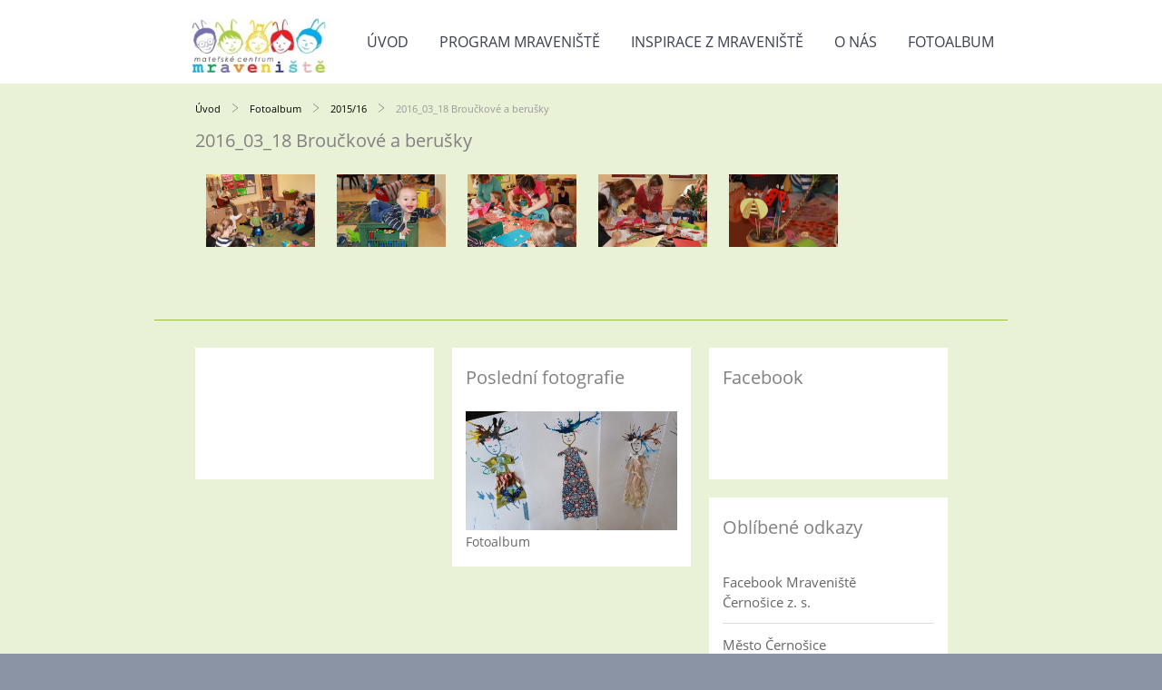

--- FILE ---
content_type: text/html; charset=UTF-8
request_url: https://www.mcmraveniste.cz/fotoalbum/2015-16/2016_03_18-brouckove-a-berusky/
body_size: 5783
content:
<?xml version="1.0" encoding="utf-8"?>
<!DOCTYPE html PUBLIC "-//W3C//DTD XHTML 1.0 Transitional//EN" "http://www.w3.org/TR/xhtml1/DTD/xhtml1-transitional.dtd">
<html lang="cs" xml:lang="cs" xmlns="http://www.w3.org/1999/xhtml" xmlns:fb="http://ogp.me/ns/fb#">

      <head>

        <meta http-equiv="content-type" content="text/html; charset=utf-8" />
        <meta name="description" content="Mateřské centrum Mraveniště Černošice z. s." />
        <meta name="keywords" content="mateřské centrum,černošice,tam tam mraveniště,bazar,děti,přednášky,Mraveniště,rodiče s dětmi,kroužek" />
        <meta name="robots" content="all,follow" />
        <meta name="author" content="" />
        <meta name="viewport" content="width=device-width,initial-scale=1">
        
        <title>
            Mraveniště Černošice - Fotoalbum - 2015/16 - 2016_03_18 Broučkové a berušky
        </title>
        <link rel="stylesheet" href="https://s3a.estranky.cz/css/d1000000372.css?nc=967100306" type="text/css" /><style type="text/css">@media screen {
#obrazek  {background-image: url('/img/logo.1.1762630559.jpeg');}
}</style><style type="text/css">#navigation #logo { background-image: url('/img/picture/316/%3Adesign%3Alogofirms%3A1000000372%3A477872867_1042384841250951_974671540369426252_n.jpg');}</style>
<link rel="stylesheet" href="//code.jquery.com/ui/1.12.1/themes/base/jquery-ui.css">
<script src="//code.jquery.com/jquery-1.12.4.js"></script>
<script src="//code.jquery.com/ui/1.12.1/jquery-ui.js"></script>
<script type="text/javascript" src="https://s3c.estranky.cz/js/ui.js?nc=1" id="index_script" ></script><meta property="og:title" content="2016_03_18 Broučkové a berušky" />
<meta property="og:type" content="article" />
<meta property="og:url" content="https://www.mcmraveniste.cz/fotoalbum/2015-16/2016_03_18-brouckove-a-berusky/" />
<meta property="og:image" content="https://www.mcmraveniste.cz/img/tiny/1130.jpg" />
<meta property="og:site_name" content="Mraveniště Černošice" />
<meta property="og:description" content="" />
			<script type="text/javascript">
				dataLayer = [{
					'subscription': 'true',
				}];
			</script>
			<script type="text/javascript">
(function(i,s,o,g,r,a,m){i['GoogleAnalyticsObject']=r;i[r]=i[r]||function(){
 (i[r].q=i[r].q||[]).push(arguments)},i[r].l=1*new Date();a=s.createElement(o),
 m=s.getElementsByTagName(o)[0];a.async=1;a.src=g;m.parentNode.insertBefore(a,m)
 })(window,document,'script','//www.google-analytics.com/analytics.js','ga');

ga('create', 'UA-104511140-1', 'auto', {'name': 'user'});
ga('user.send', 'pageview');
</script>
    </head>
    <body class=" contact-active">
        <div class="bg"></div>
        <!-- Wrapping the whole page, may have fixed or fluid width -->
        <div id="whole-page">
            

            <!-- Because of the matter of accessibility (text browsers,
            voice readers) we include a link leading to the page content and
            navigation } you'll probably want to hide them using display: none
            in your stylesheet -->

            <a href="#articles" class="accessibility-links">Jdi na obsah</a>
            <a href="#navigation" class="accessibility-links">Jdi na menu</a>

            <!-- We'll fill the document using horizontal rules thus separating
            the logical chunks of the document apart -->
            <hr />

            
            
            
            <!-- block for skyscraper and rectangle  -->
            <div id="sticky-box">
                <div id="sky-scraper-block">
                    
                    
                </div>
            </div>
            
            <!-- block for skyscraper and rectangle  -->

            <!-- Wrapping the document's visible part -->
            
            <!-- Hamburger icon -->
            <button type="button" class="menu-toggle" onclick="menuToggle()" id="menu-toggle">
            	<span></span>
            	<span></span>
            	<span></span>
            </button>
            
            <!-- Such navigation allows both horizontal and vertical rendering -->
  <div id="navigation">
    <div class="inner_frame">
<a href="/"><div id="logo"></div></a>
      <h2>Menu
        <span id="nav-decoration" class="decoration">
        </span></h2>
    <nav>
      <!-- <menu> tag itself -->
        <menu class="menu-type-onmouse">
          <li class="">
  <a href="/">Úvod</a>
     
</li>
<li class="level_1 dropdown">
  <a href="/clanky/program-mraveniste/">Program Mraveniště</a>
     <ul class="level_2">
<li class="">
  <a href="/clanky/program-mraveniste/program-v-mane/">Program v MaNě</a>
</li><li class="">
  <a href="/clanky/program-mraveniste/vylety/">Výlety</a>
</li>
</ul>
</li>
<li class="level_1 dropdown">
  <a href="/clanky/inspirace-z-mraveniste/">Inspirace z Mraveniště</a>
     <ul class="level_2">
<li class="">
  <a href="/clanky/inspirace-z-mraveniste/rikadla-a-pisnicky/">Říkadla a písničky</a>
</li><li class="">
  <a href="/clanky/inspirace-z-mraveniste/recepty--navody/">Recepty, návody</a>
</li>
</ul>
</li>
<li class="level_1 dropdown">
  <a href="/clanky/o-nas/">O nás</a>
     <ul class="level_2">
<li class="">
  <a href="/clanky/o-nas/jak-to-u-nas-chodi/">Jak to u nás chodí</a>
</li><li class="">
  <a href="/clanky/o-nas/podporte-nas/">Podpořte nás</a>
</li><li class="">
  <a href="/clanky/o-nas/kontakt/">Kontakt</a>
</li>
</ul>
</li>
<li class="">
  <a href="/fotoalbum/">Fotoalbum</a>
     
</li>

        </menu>
      <!-- /<menu> tag itself -->
    </nav>
      <div id="clear6" class="clear">
          &nbsp;
      </div>
    </div>
  </div>
<!-- menu ending -->

            
            <div id="document">
                <div id="in-document">

                    <!-- body of the page -->
                    <div id="body">
                        <div id="in-body">

                            <!-- main page content -->
                            <div id="content">
                            <div id="obalstranek">
                                <!-- Breadcrumb navigation -->
<div id="breadcrumb-nav">
  <a href="/">Úvod</a> <div></div><a href="/fotoalbum/">Fotoalbum</a> <div></div><a href="/fotoalbum/2015-16/">2015/16</a> <div></div><span>2016_03_18 Broučkové a berušky</span>
</div>
<hr />

                                <!-- header -->
  <div id="header">
  <div id="obrazek"></div>
     <div class="inner_frame">
        <!-- This construction allows easy image replacement -->
        <h1 class="head-left hidden">
  <a href="https://www.mcmraveniste.cz/" title="Mraveniště Černošice" style="display:none;">Mraveniště Černošice</a>
</h1>
        <div id="header-decoration" class="decoration">
        </div>
     </div>
  </div>
<!-- /header -->

                                
                                <div id="photo-album">
  <div class="headerWrap"><h2>2016_03_18 Broučkové a berušky</h2></div><div></div>
  
  
  

  <!-- Photos -->
  <div id="photos">
         
         <div class="slide slider-gallery__slide">
    <div class="slider-gallery__wrap">
            <div class="slider-gallery__box">             
                  <img class="slider-gallery__img" loading="eager"  src="/img/original/1126/20160318-brouckovo-beruskove1.jpg" data-zoom="/img/mid/1126/20160318-brouckovo-beruskove1.jpg" width="75" height="50" alt="20160318 Broučkovo beruškové1" draggable="false" />
              </div>
                <div class="slider-gallery__description-box">
                         <span class="slider-gallery__description">20160318 Broučkovo beruškové1</span>
                         <span class="slider-gallery__comment"></span>
                </div>
        </div>
</div>
<div class="slide slider-gallery__slide">
    <div class="slider-gallery__wrap">
            <div class="slider-gallery__box">             
                  <img class="slider-gallery__img" loading="eager"  src="/img/original/1127/20160318-brouckovo-beruskove2.jpg" data-zoom="/img/mid/1127/20160318-brouckovo-beruskove2.jpg" width="75" height="50" alt="20160318 Broučkovo beruškové2" draggable="false" />
              </div>
                <div class="slider-gallery__description-box">
                         <span class="slider-gallery__description">20160318 Broučkovo beruškové2</span>
                         <span class="slider-gallery__comment"></span>
                </div>
        </div>
</div>
<div class="slide slider-gallery__slide">
    <div class="slider-gallery__wrap">
            <div class="slider-gallery__box">             
                  <img class="slider-gallery__img" loading="eager"  src="/img/original/1128/20160318-brouckovo-beruskove3.jpg" data-zoom="/img/mid/1128/20160318-brouckovo-beruskove3.jpg" width="75" height="50" alt="20160318 Broučkovo beruškové3" draggable="false" />
              </div>
                <div class="slider-gallery__description-box">
                         <span class="slider-gallery__description">20160318 Broučkovo beruškové3</span>
                         <span class="slider-gallery__comment"></span>
                </div>
        </div>
</div>
<div class="slide slider-gallery__slide">
    <div class="slider-gallery__wrap">
            <div class="slider-gallery__box">             
                  <img class="slider-gallery__img" loading="eager"  src="/img/original/1129/20160318-brouckovo-beruskove4.jpg" data-zoom="/img/mid/1129/20160318-brouckovo-beruskove4.jpg" width="75" height="50" alt="20160318 Broučkovo beruškové4" draggable="false" />
              </div>
                <div class="slider-gallery__description-box">
                         <span class="slider-gallery__description">20160318 Broučkovo beruškové4</span>
                         <span class="slider-gallery__comment"></span>
                </div>
        </div>
</div>
<div class="slide slider-gallery__slide">
    <div class="slider-gallery__wrap">
            <div class="slider-gallery__box">             
                  <img class="slider-gallery__img" loading="eager"  src="/img/original/1130/20160318-brouckovo-beruskove5.jpg" data-zoom="/img/mid/1130/20160318-brouckovo-beruskove5.jpg" width="75" height="50" alt="20160318 Broučkovo beruškové5" draggable="false" />
              </div>
                <div class="slider-gallery__description-box">
                         <span class="slider-gallery__description">20160318 Broučkovo beruškové5</span>
                         <span class="slider-gallery__comment"></span>
                </div>
        </div>
</div>

         <div class="clear" id="clear_photos">&nbsp;</div>
  </div>
<!-- /Photos -->

<!-- Modal gallery slider -->
<div class="slider-gallery">
	<div class="slider-gallery__header">
		<div class="slider-gallery__title"></div>
		<div class="slider-gallery__position">
			<span class="js-count slider-gallery__count "><span class="js-gallery-count"></span>/5</span>
		</div>
		<div class="slider-gallery__header-box">
			<span class="slider-gallery__close"><svg xmlns="http://www.w3.org/2000/svg" width="20" height="20"><path fill="#fff" d="M13.3 10l6.188-6.187a1.75 1.75 0 0 0 0-2.476l-.825-.824a1.75 1.75 0 0 0-2.476 0L10 6.7 3.814.513a1.75 1.75 0 0 0-2.475 0l-.826.824a1.75 1.75 0 0 0 0 2.476L6.7 10 .514 16.19a1.75 1.75 0 0 0 0 2.475l.825.824a1.75 1.75 0 0 0 2.475 0L10 13.3l6.188 6.188a1.75 1.75 0 0 0 2.475 0l.824-.824a1.75 1.75 0 0 0 0-2.475L13.3 10z" /></svg></span>
		</div>
	</div>

	<div class="slider-gallery__container">
		<div id="js-slider-gallery" class="beforeInit" data-slide="0" data-type="f">
			<div>
				<div class="slide slider-gallery__slide">
    <div class="slider-gallery__wrap">
            <div class="slider-gallery__box">             
                  <img class="slider-gallery__img" loading="eager"  src="/img/original/1126/20160318-brouckovo-beruskove1.jpg" data-zoom="/img/mid/1126/20160318-brouckovo-beruskove1.jpg" width="75" height="50" alt="20160318 Broučkovo beruškové1" draggable="false" />
              </div>
                <div class="slider-gallery__description-box">
                         <span class="slider-gallery__description">20160318 Broučkovo beruškové1</span>
                         <span class="slider-gallery__comment"></span>
                </div>
        </div>
</div>
<div class="slide slider-gallery__slide">
    <div class="slider-gallery__wrap">
            <div class="slider-gallery__box">             
                  <img class="slider-gallery__img" loading="eager"  src="/img/original/1127/20160318-brouckovo-beruskove2.jpg" data-zoom="/img/mid/1127/20160318-brouckovo-beruskove2.jpg" width="75" height="50" alt="20160318 Broučkovo beruškové2" draggable="false" />
              </div>
                <div class="slider-gallery__description-box">
                         <span class="slider-gallery__description">20160318 Broučkovo beruškové2</span>
                         <span class="slider-gallery__comment"></span>
                </div>
        </div>
</div>
<div class="slide slider-gallery__slide">
    <div class="slider-gallery__wrap">
            <div class="slider-gallery__box">             
                  <img class="slider-gallery__img" loading="eager"  src="/img/original/1128/20160318-brouckovo-beruskove3.jpg" data-zoom="/img/mid/1128/20160318-brouckovo-beruskove3.jpg" width="75" height="50" alt="20160318 Broučkovo beruškové3" draggable="false" />
              </div>
                <div class="slider-gallery__description-box">
                         <span class="slider-gallery__description">20160318 Broučkovo beruškové3</span>
                         <span class="slider-gallery__comment"></span>
                </div>
        </div>
</div>
<div class="slide slider-gallery__slide">
    <div class="slider-gallery__wrap">
            <div class="slider-gallery__box">             
                  <img class="slider-gallery__img" loading="eager"  src="/img/original/1129/20160318-brouckovo-beruskove4.jpg" data-zoom="/img/mid/1129/20160318-brouckovo-beruskove4.jpg" width="75" height="50" alt="20160318 Broučkovo beruškové4" draggable="false" />
              </div>
                <div class="slider-gallery__description-box">
                         <span class="slider-gallery__description">20160318 Broučkovo beruškové4</span>
                         <span class="slider-gallery__comment"></span>
                </div>
        </div>
</div>
<div class="slide slider-gallery__slide">
    <div class="slider-gallery__wrap">
            <div class="slider-gallery__box">             
                  <img class="slider-gallery__img" loading="eager"  src="/img/original/1130/20160318-brouckovo-beruskove5.jpg" data-zoom="/img/mid/1130/20160318-brouckovo-beruskove5.jpg" width="75" height="50" alt="20160318 Broučkovo beruškové5" draggable="false" />
              </div>
                <div class="slider-gallery__description-box">
                         <span class="slider-gallery__description">20160318 Broučkovo beruškové5</span>
                         <span class="slider-gallery__comment"></span>
                </div>
        </div>
</div>

			</div>
            <div class="js-gallery-prev slider-gallery__arrow slider-gallery__arrow-prev" draggable="false" title="předchozí">
               <i class="slider-gallery__arrow-icon slider-gallery__arrow-prev-icon" width="30" height="30" alt="předchozí" draggable="false"></i>
           </div>
	       <div class="js-gallery-next slider-gallery__arrow slider-gallery__arrow-next" draggable="false" title="následující">
                <i class="slider-gallery__arrow-icon slider-gallery__arrow-next-icon" width="30" height="30" alt="následující" draggable="false"></i>
           </div>
		</div>
	</div>
</div>
<!-- /Modal gallery slider -->
  <div class="fb-like" data-href="https://www.mcmraveniste.cz/fotoalbum/2015-16/2016_03_18-brouckove-a-berusky/" data-layout="standard" data-show-faces="true" data-action="like" data-share="false" data-colorscheme="light"></div>
  <!--/ u_c_d_ajax /-->
  
</div>
                            </div>
                            </div>
                            
                            
                            <div id="clear3" class="clear">
                                &nbsp;
                            </div>
                            <hr />

                            <!-- /main page content -->
                        </div>
                    </div>
                    <!-- /body -->

                    <div id="clear5" class="clear">
                        &nbsp;
                    </div>
                    <hr />

                    <div id="clear7" class="clear">
                        &nbsp;
                    </div>

                </div>
            </div>
            <div id="nav-column">

                                <div id="clear2" class="clear">
                                    &nbsp;
                                </div>
                                <hr />

                                <!-- Side column left/right -->
                                <div class="column">

                                    <!-- Inner column -->
                                    <div class="inner_frame inner-column">
                                        
                                        <!-- Contact -->
  <div id="contact-nav" class="section">
    <h2>Kontakt
      <span id="contact-nav-decoration" class="decoration">
      </span></h2>
    <div class="inner_frame">
      <address>
        <!--/ u_m_con_items /-->
      </address>
    </div>
  </div>
<!-- /Contact -->

                                        
                                        
                                        
                                        
                                        
                                        <!-- Last photo -->
<div id="last-photo" class="section">
    <h2>Poslední fotografie
        <span id="last-photo-decoration" class="decoration">
        </span></h2>
    <div class="inner_frame">
        <div class="inner_wrap">
            <div class="wrap-of-wrap">
                <div class="wrap-of-photo">
                    <a href="/fotoalbum/">
                        <img src="/img/mid/2988/20240322_105603.jpg" alt="20240322_105603" width="75" height="42" /></a>
                </div>
            </div>
            <span>
                <a href="/fotoalbum/">Fotoalbum</a>
            </span>
        </div>
    </div>
</div>
<!-- /Last photo -->
<hr />

                                        
                                        <div id="fb-likebox-feed" class="section">
    <h2>Facebook <span class="decoration fb-code"></span></h2>
    <div class="inner_frame" id="fb-likebox-feed_div">
        <div id="fb_likebox_width">
            <div class="fb-page" data-href="https://www.facebook.com/MravenisteCernosice" data-tabs="timeline" data-small-header="false" data-adapt-container-width="true" data-hide-cover="false" data-show-facepile="true">
                <blockquote cite="https://www.facebook.com/MravenisteCernosice" class="fb-xfbml-parse-ignore">
                    <a href="https://www.facebook.com/MravenisteCernosice">MravenisteCernosice</a>
                </blockquote>
            </div>
        </div>
    </div>
</div>
                                        
                                        
                                        
                                        <!-- Favorite links -->
  <div id="links" class="section">
    <h2>Oblíbené odkazy
        <span id="links-decoration" class="decoration">
        </span></h2>
    <div class="inner_frame">
      <ul>
        <li class="first ">
  <a href="https://www.facebook.com/MravenisteCernosice/?ref=ts&amp;fref=ts" title="FB Mraveniště Černošice z. s.">
  Facebook Mraveniště Černošice z. s.</a></li><li class="">
  <a href="http://www.mestocernosice.cz/" title="Město Černošice">
  Město Černošice</a></li><li class="">
  <a href="http://sitprorodinu.cz/" title="Síť pro rodinu">
  Síť pro rodinu</a></li><li class="">
  <a href="https://trs-farnosti.cz/udalosti/" title="Komunitní centrum MaNa">
  Komunitní centrum MaNa (kalendář)</a></li><li class="last ">
  <a href="http://rovneprilezitosti.cz/cz/" title="Bezplatná právní poradna">
  Bezplatná právní poradna</a></li>
      </ul>
    </div>
  </div>
<!-- /Favorite links -->
<hr />

                                        <!-- Search -->
  <div id="search" class="section">
    <h2>Vyhledávání
      <span id="search-decoration" class="decoration">
      </span></h2>
    <div class="inner_frame">
      <form action="https://katalog.estranky.cz/" method="post">
        <fieldset>
          <input type="hidden" id="uid" name="uid" value="1005058" />
          <input name="key" id="key" />
          <br />
          <span class="clButton">
            <input type="submit" id="sendsearch" value="Vyhledat" />
          </span>
        </fieldset>
      </form>
    </div>
  </div>
<!-- /Search -->
<hr />

                                        
                                        
                                        <!-- Stats -->
  <div id="stats" class="section">
    <h2>Statistiky
      <span id="stats-decoration" class="decoration">
      </span></h2>
    <div class="inner_frame">
      <!-- Keeping in mind people with disabilities (summary, caption) as well as worshipers of semantic web -->
      <table summary="Statistiky">

        <tfoot>
          <tr>
            <th scope="row">Online:</th>
            <td>5</td>
          </tr>
        </tfoot>

        <tbody>
          <tr>
            <th scope="row">Celkem:</th>
            <td>929656</td>
          </tr>
          <tr>
            <th scope="row">Měsíc:</th>
            <td>22134</td>
          </tr>
          <tr>
            <th scope="row">Den:</th>
            <td>536</td>
          </tr>
        </tbody>
      </table>
    </div>
  </div>
<!-- Stats -->
<hr />
                                    </div>
                                    <!-- /Inner column -->

                                    <div id="clear4" class="clear">
                                        &nbsp;
                                    </div>

                                </div>
                                <!-- konci first column -->
                            </div>
                            <!-- Footer -->
                <div id="footer">
                    <div class="inner_frame">
                        <p>
                            &copy; 2025 eStránky.cz <span class="hide">|</span> <a class="promolink promolink-paid" href="//www.estranky.cz/" title="Tvorba webových stránek zdarma, jednoduše a do 5 minut."><strong>Tvorba webových stránek</strong></a> 
                            
                            
                            
                             | <span class="updated">Aktualizováno:  12. 11. 2025</span>
                            
                            
                        </p>
                        
                        
                    </div>
                </div>
                <!-- /Footer -->


            
            <!-- block for board position-->
        </div>
        <div id="fb-root"></div>
<script async defer src="https://connect.facebook.net/cs_CZ/sdk.js#xfbml=1&version=v3.2&appId=979412989240140&autoLogAppEvents=1"></script><!-- NO GEMIUS -->
    </body>
</html>

--- FILE ---
content_type: text/plain
request_url: https://www.google-analytics.com/j/collect?v=1&_v=j102&a=848312316&t=pageview&_s=1&dl=https%3A%2F%2Fwww.mcmraveniste.cz%2Ffotoalbum%2F2015-16%2F2016_03_18-brouckove-a-berusky%2F&ul=en-us%40posix&dt=Mraveni%C5%A1t%C4%9B%20%C4%8Cerno%C5%A1ice%20-%20Fotoalbum%20-%202015%2F16%20-%202016_03_18%20Brou%C4%8Dkov%C3%A9%20a%20beru%C5%A1ky&sr=1280x720&vp=1280x720&_u=IEBAAEABAAAAACAAI~&jid=1203592286&gjid=166464761&cid=471361359.1770009264&tid=UA-104511140-1&_gid=1350616124.1770009264&_r=1&_slc=1&z=1771067719
body_size: -451
content:
2,cG-P5N89B5K1D